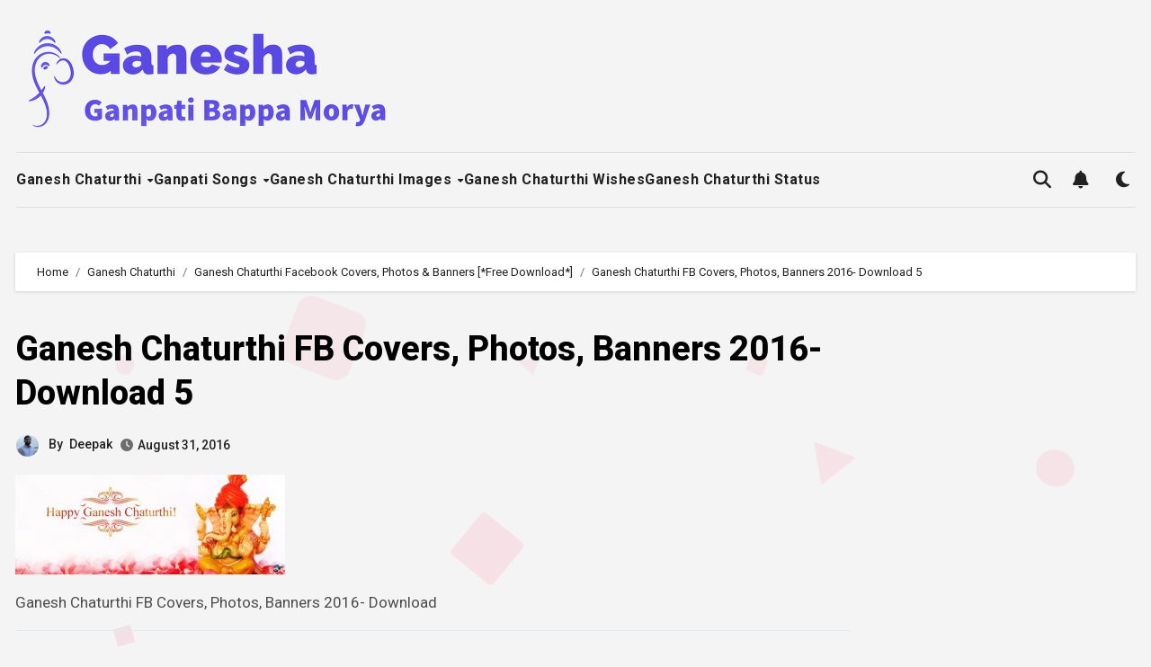

--- FILE ---
content_type: text/html; charset=utf-8
request_url: https://www.google.com/recaptcha/api2/aframe
body_size: 266
content:
<!DOCTYPE HTML><html><head><meta http-equiv="content-type" content="text/html; charset=UTF-8"></head><body><script nonce="fBGGNgwd7JUhab_sOlbYYg">/** Anti-fraud and anti-abuse applications only. See google.com/recaptcha */ try{var clients={'sodar':'https://pagead2.googlesyndication.com/pagead/sodar?'};window.addEventListener("message",function(a){try{if(a.source===window.parent){var b=JSON.parse(a.data);var c=clients[b['id']];if(c){var d=document.createElement('img');d.src=c+b['params']+'&rc='+(localStorage.getItem("rc::a")?sessionStorage.getItem("rc::b"):"");window.document.body.appendChild(d);sessionStorage.setItem("rc::e",parseInt(sessionStorage.getItem("rc::e")||0)+1);localStorage.setItem("rc::h",'1768867826098');}}}catch(b){}});window.parent.postMessage("_grecaptcha_ready", "*");}catch(b){}</script></body></html>